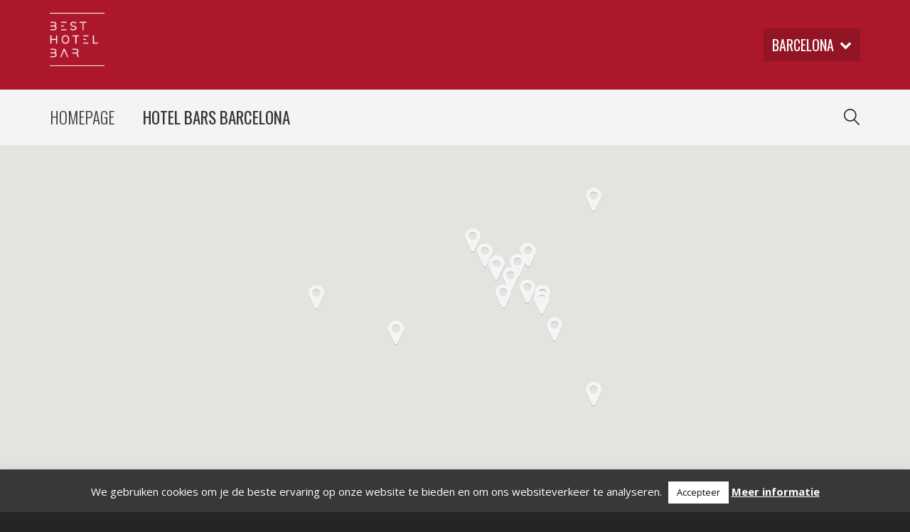

--- FILE ---
content_type: text/html; charset=UTF-8
request_url: https://besthotelbar.com/barcelona/bars/?view=list
body_size: 11701
content:
<!doctype html>
<html>
	<head>
	  	<meta charset="utf-8">
	  	<meta name="viewport" content="width=device-width, initial-scale=1, maximum-scale=1, user-scalable=no">
			
		<title>Hotel Bars Barcelona - Best Hotel Bar</title>
		
		<link rel="stylesheet" href="//maxcdn.bootstrapcdn.com/font-awesome/4.3.0/css/font-awesome.min.css">
		<link type="text/css" rel="stylesheet" href="https://besthotelbar.com/wp-content/themes/besthotelbar/assets/css/bootstrap.min.css"/>
		<link rel="stylesheet" href="https://besthotelbar.com/wp-content/themes/besthotelbar/style.css?v=070119"/>
		<link rel="pingback" href="https://besthotelbar.com/xmlrpc.php" />
		
		<script type='text/javascript' src='https://maps.googleapis.com/maps/api/js?key=AIzaSyCOIHnmqkF9GF-cOR96tMjjx1ChNbP3ciE&v=3.exp&#038;ver=4.3'></script>
		<script type="text/javascript" src="https://besthotelbar.com/wp-content/themes/besthotelbar/assets/js/infobox.js"></script>
		
				<meta name='robots' content='max-image-preview:large' />

<!-- This site is optimized with the Yoast SEO plugin v12.8.1 - https://yoast.com/wordpress/plugins/seo/ -->
<meta name="description" content="Discover Barcelona&#039;s top hotel bars with expert reviews, insider tips. Find you spot for cocktais and luxury experiences."/>
<meta name="robots" content="max-snippet:-1, max-image-preview:large, max-video-preview:-1"/>
<link rel="canonical" href="https://besthotelbar.com/barcelona/bars/" />
<meta property="og:locale" content="en_GB" />
<meta property="og:type" content="article" />
<meta property="og:title" content="Hotel Bars Barcelona - Best Hotel Bar" />
<meta property="og:description" content="Discover Barcelona&#039;s top hotel bars with expert reviews, insider tips. Find you spot for cocktais and luxury experiences." />
<meta property="og:url" content="https://besthotelbar.com/barcelona/bars/" />
<meta property="og:site_name" content="Best Hotel Bar" />
<meta name="twitter:card" content="summary" />
<meta name="twitter:description" content="Discover Barcelona&#039;s top hotel bars with expert reviews, insider tips. Find you spot for cocktais and luxury experiences." />
<meta name="twitter:title" content="Hotel Bars Barcelona - Best Hotel Bar" />
<script type='application/ld+json' class='yoast-schema-graph yoast-schema-graph--main'>{"@context":"https://schema.org","@graph":[{"@type":"WebSite","@id":"https://besthotelbar.com/#website","url":"https://besthotelbar.com/","name":"Best Hotel Bar","description":"World&#039;s Best Hotel Bars","potentialAction":{"@type":"SearchAction","target":"https://besthotelbar.com/?s={search_term_string}","query-input":"required name=search_term_string"}},{"@type":"WebPage","@id":"https://besthotelbar.com/barcelona/bars/#webpage","url":"https://besthotelbar.com/barcelona/bars/","inLanguage":"en-GB","name":"Hotel Bars Barcelona - Best Hotel Bar","isPartOf":{"@id":"https://besthotelbar.com/#website"},"datePublished":"2016-02-03T08:28:51+00:00","dateModified":"2024-09-05T13:52:31+00:00","description":"Discover Barcelona's top hotel bars with expert reviews, insider tips. Find you spot for cocktais and luxury experiences."}]}</script>
<!-- / Yoast SEO plugin. -->

<link rel='dns-prefetch' href='//s.w.org' />
		<!-- This site uses the Google Analytics by MonsterInsights plugin v8.27.0 - Using Analytics tracking - https://www.monsterinsights.com/ -->
		<!-- Note: MonsterInsights is not currently configured on this site. The site owner needs to authenticate with Google Analytics in the MonsterInsights settings panel. -->
					<!-- No tracking code set -->
				<!-- / Google Analytics by MonsterInsights -->
		<script type="text/javascript">
window._wpemojiSettings = {"baseUrl":"https:\/\/s.w.org\/images\/core\/emoji\/14.0.0\/72x72\/","ext":".png","svgUrl":"https:\/\/s.w.org\/images\/core\/emoji\/14.0.0\/svg\/","svgExt":".svg","source":{"concatemoji":"https:\/\/besthotelbar.com\/wp-includes\/js\/wp-emoji-release.min.js?ver=6.0.11"}};
/*! This file is auto-generated */
!function(e,a,t){var n,r,o,i=a.createElement("canvas"),p=i.getContext&&i.getContext("2d");function s(e,t){var a=String.fromCharCode,e=(p.clearRect(0,0,i.width,i.height),p.fillText(a.apply(this,e),0,0),i.toDataURL());return p.clearRect(0,0,i.width,i.height),p.fillText(a.apply(this,t),0,0),e===i.toDataURL()}function c(e){var t=a.createElement("script");t.src=e,t.defer=t.type="text/javascript",a.getElementsByTagName("head")[0].appendChild(t)}for(o=Array("flag","emoji"),t.supports={everything:!0,everythingExceptFlag:!0},r=0;r<o.length;r++)t.supports[o[r]]=function(e){if(!p||!p.fillText)return!1;switch(p.textBaseline="top",p.font="600 32px Arial",e){case"flag":return s([127987,65039,8205,9895,65039],[127987,65039,8203,9895,65039])?!1:!s([55356,56826,55356,56819],[55356,56826,8203,55356,56819])&&!s([55356,57332,56128,56423,56128,56418,56128,56421,56128,56430,56128,56423,56128,56447],[55356,57332,8203,56128,56423,8203,56128,56418,8203,56128,56421,8203,56128,56430,8203,56128,56423,8203,56128,56447]);case"emoji":return!s([129777,127995,8205,129778,127999],[129777,127995,8203,129778,127999])}return!1}(o[r]),t.supports.everything=t.supports.everything&&t.supports[o[r]],"flag"!==o[r]&&(t.supports.everythingExceptFlag=t.supports.everythingExceptFlag&&t.supports[o[r]]);t.supports.everythingExceptFlag=t.supports.everythingExceptFlag&&!t.supports.flag,t.DOMReady=!1,t.readyCallback=function(){t.DOMReady=!0},t.supports.everything||(n=function(){t.readyCallback()},a.addEventListener?(a.addEventListener("DOMContentLoaded",n,!1),e.addEventListener("load",n,!1)):(e.attachEvent("onload",n),a.attachEvent("onreadystatechange",function(){"complete"===a.readyState&&t.readyCallback()})),(e=t.source||{}).concatemoji?c(e.concatemoji):e.wpemoji&&e.twemoji&&(c(e.twemoji),c(e.wpemoji)))}(window,document,window._wpemojiSettings);
</script>
<style type="text/css">
img.wp-smiley,
img.emoji {
	display: inline !important;
	border: none !important;
	box-shadow: none !important;
	height: 1em !important;
	width: 1em !important;
	margin: 0 0.07em !important;
	vertical-align: -0.1em !important;
	background: none !important;
	padding: 0 !important;
}
</style>
	<link rel='stylesheet' id='wp-block-library-css'  href='https://besthotelbar.com/wp-includes/css/dist/block-library/style.min.css?ver=6.0.11' type='text/css' media='all' />
<style id='global-styles-inline-css' type='text/css'>
body{--wp--preset--color--black: #000000;--wp--preset--color--cyan-bluish-gray: #abb8c3;--wp--preset--color--white: #ffffff;--wp--preset--color--pale-pink: #f78da7;--wp--preset--color--vivid-red: #cf2e2e;--wp--preset--color--luminous-vivid-orange: #ff6900;--wp--preset--color--luminous-vivid-amber: #fcb900;--wp--preset--color--light-green-cyan: #7bdcb5;--wp--preset--color--vivid-green-cyan: #00d084;--wp--preset--color--pale-cyan-blue: #8ed1fc;--wp--preset--color--vivid-cyan-blue: #0693e3;--wp--preset--color--vivid-purple: #9b51e0;--wp--preset--gradient--vivid-cyan-blue-to-vivid-purple: linear-gradient(135deg,rgba(6,147,227,1) 0%,rgb(155,81,224) 100%);--wp--preset--gradient--light-green-cyan-to-vivid-green-cyan: linear-gradient(135deg,rgb(122,220,180) 0%,rgb(0,208,130) 100%);--wp--preset--gradient--luminous-vivid-amber-to-luminous-vivid-orange: linear-gradient(135deg,rgba(252,185,0,1) 0%,rgba(255,105,0,1) 100%);--wp--preset--gradient--luminous-vivid-orange-to-vivid-red: linear-gradient(135deg,rgba(255,105,0,1) 0%,rgb(207,46,46) 100%);--wp--preset--gradient--very-light-gray-to-cyan-bluish-gray: linear-gradient(135deg,rgb(238,238,238) 0%,rgb(169,184,195) 100%);--wp--preset--gradient--cool-to-warm-spectrum: linear-gradient(135deg,rgb(74,234,220) 0%,rgb(151,120,209) 20%,rgb(207,42,186) 40%,rgb(238,44,130) 60%,rgb(251,105,98) 80%,rgb(254,248,76) 100%);--wp--preset--gradient--blush-light-purple: linear-gradient(135deg,rgb(255,206,236) 0%,rgb(152,150,240) 100%);--wp--preset--gradient--blush-bordeaux: linear-gradient(135deg,rgb(254,205,165) 0%,rgb(254,45,45) 50%,rgb(107,0,62) 100%);--wp--preset--gradient--luminous-dusk: linear-gradient(135deg,rgb(255,203,112) 0%,rgb(199,81,192) 50%,rgb(65,88,208) 100%);--wp--preset--gradient--pale-ocean: linear-gradient(135deg,rgb(255,245,203) 0%,rgb(182,227,212) 50%,rgb(51,167,181) 100%);--wp--preset--gradient--electric-grass: linear-gradient(135deg,rgb(202,248,128) 0%,rgb(113,206,126) 100%);--wp--preset--gradient--midnight: linear-gradient(135deg,rgb(2,3,129) 0%,rgb(40,116,252) 100%);--wp--preset--duotone--dark-grayscale: url('#wp-duotone-dark-grayscale');--wp--preset--duotone--grayscale: url('#wp-duotone-grayscale');--wp--preset--duotone--purple-yellow: url('#wp-duotone-purple-yellow');--wp--preset--duotone--blue-red: url('#wp-duotone-blue-red');--wp--preset--duotone--midnight: url('#wp-duotone-midnight');--wp--preset--duotone--magenta-yellow: url('#wp-duotone-magenta-yellow');--wp--preset--duotone--purple-green: url('#wp-duotone-purple-green');--wp--preset--duotone--blue-orange: url('#wp-duotone-blue-orange');--wp--preset--font-size--small: 13px;--wp--preset--font-size--medium: 20px;--wp--preset--font-size--large: 36px;--wp--preset--font-size--x-large: 42px;}.has-black-color{color: var(--wp--preset--color--black) !important;}.has-cyan-bluish-gray-color{color: var(--wp--preset--color--cyan-bluish-gray) !important;}.has-white-color{color: var(--wp--preset--color--white) !important;}.has-pale-pink-color{color: var(--wp--preset--color--pale-pink) !important;}.has-vivid-red-color{color: var(--wp--preset--color--vivid-red) !important;}.has-luminous-vivid-orange-color{color: var(--wp--preset--color--luminous-vivid-orange) !important;}.has-luminous-vivid-amber-color{color: var(--wp--preset--color--luminous-vivid-amber) !important;}.has-light-green-cyan-color{color: var(--wp--preset--color--light-green-cyan) !important;}.has-vivid-green-cyan-color{color: var(--wp--preset--color--vivid-green-cyan) !important;}.has-pale-cyan-blue-color{color: var(--wp--preset--color--pale-cyan-blue) !important;}.has-vivid-cyan-blue-color{color: var(--wp--preset--color--vivid-cyan-blue) !important;}.has-vivid-purple-color{color: var(--wp--preset--color--vivid-purple) !important;}.has-black-background-color{background-color: var(--wp--preset--color--black) !important;}.has-cyan-bluish-gray-background-color{background-color: var(--wp--preset--color--cyan-bluish-gray) !important;}.has-white-background-color{background-color: var(--wp--preset--color--white) !important;}.has-pale-pink-background-color{background-color: var(--wp--preset--color--pale-pink) !important;}.has-vivid-red-background-color{background-color: var(--wp--preset--color--vivid-red) !important;}.has-luminous-vivid-orange-background-color{background-color: var(--wp--preset--color--luminous-vivid-orange) !important;}.has-luminous-vivid-amber-background-color{background-color: var(--wp--preset--color--luminous-vivid-amber) !important;}.has-light-green-cyan-background-color{background-color: var(--wp--preset--color--light-green-cyan) !important;}.has-vivid-green-cyan-background-color{background-color: var(--wp--preset--color--vivid-green-cyan) !important;}.has-pale-cyan-blue-background-color{background-color: var(--wp--preset--color--pale-cyan-blue) !important;}.has-vivid-cyan-blue-background-color{background-color: var(--wp--preset--color--vivid-cyan-blue) !important;}.has-vivid-purple-background-color{background-color: var(--wp--preset--color--vivid-purple) !important;}.has-black-border-color{border-color: var(--wp--preset--color--black) !important;}.has-cyan-bluish-gray-border-color{border-color: var(--wp--preset--color--cyan-bluish-gray) !important;}.has-white-border-color{border-color: var(--wp--preset--color--white) !important;}.has-pale-pink-border-color{border-color: var(--wp--preset--color--pale-pink) !important;}.has-vivid-red-border-color{border-color: var(--wp--preset--color--vivid-red) !important;}.has-luminous-vivid-orange-border-color{border-color: var(--wp--preset--color--luminous-vivid-orange) !important;}.has-luminous-vivid-amber-border-color{border-color: var(--wp--preset--color--luminous-vivid-amber) !important;}.has-light-green-cyan-border-color{border-color: var(--wp--preset--color--light-green-cyan) !important;}.has-vivid-green-cyan-border-color{border-color: var(--wp--preset--color--vivid-green-cyan) !important;}.has-pale-cyan-blue-border-color{border-color: var(--wp--preset--color--pale-cyan-blue) !important;}.has-vivid-cyan-blue-border-color{border-color: var(--wp--preset--color--vivid-cyan-blue) !important;}.has-vivid-purple-border-color{border-color: var(--wp--preset--color--vivid-purple) !important;}.has-vivid-cyan-blue-to-vivid-purple-gradient-background{background: var(--wp--preset--gradient--vivid-cyan-blue-to-vivid-purple) !important;}.has-light-green-cyan-to-vivid-green-cyan-gradient-background{background: var(--wp--preset--gradient--light-green-cyan-to-vivid-green-cyan) !important;}.has-luminous-vivid-amber-to-luminous-vivid-orange-gradient-background{background: var(--wp--preset--gradient--luminous-vivid-amber-to-luminous-vivid-orange) !important;}.has-luminous-vivid-orange-to-vivid-red-gradient-background{background: var(--wp--preset--gradient--luminous-vivid-orange-to-vivid-red) !important;}.has-very-light-gray-to-cyan-bluish-gray-gradient-background{background: var(--wp--preset--gradient--very-light-gray-to-cyan-bluish-gray) !important;}.has-cool-to-warm-spectrum-gradient-background{background: var(--wp--preset--gradient--cool-to-warm-spectrum) !important;}.has-blush-light-purple-gradient-background{background: var(--wp--preset--gradient--blush-light-purple) !important;}.has-blush-bordeaux-gradient-background{background: var(--wp--preset--gradient--blush-bordeaux) !important;}.has-luminous-dusk-gradient-background{background: var(--wp--preset--gradient--luminous-dusk) !important;}.has-pale-ocean-gradient-background{background: var(--wp--preset--gradient--pale-ocean) !important;}.has-electric-grass-gradient-background{background: var(--wp--preset--gradient--electric-grass) !important;}.has-midnight-gradient-background{background: var(--wp--preset--gradient--midnight) !important;}.has-small-font-size{font-size: var(--wp--preset--font-size--small) !important;}.has-medium-font-size{font-size: var(--wp--preset--font-size--medium) !important;}.has-large-font-size{font-size: var(--wp--preset--font-size--large) !important;}.has-x-large-font-size{font-size: var(--wp--preset--font-size--x-large) !important;}
</style>
<link rel='stylesheet' id='contact-form-7-css'  href='https://besthotelbar.com/wp-content/plugins/contact-form-7/includes/css/styles.css?ver=5.1.6' type='text/css' media='all' />
<link rel='stylesheet' id='cookie-law-info-css'  href='https://besthotelbar.com/wp-content/plugins/cookie-law-info/legacy/public/css/cookie-law-info-public.css?ver=3.2.4' type='text/css' media='all' />
<link rel='stylesheet' id='cookie-law-info-gdpr-css'  href='https://besthotelbar.com/wp-content/plugins/cookie-law-info/legacy/public/css/cookie-law-info-gdpr.css?ver=3.2.4' type='text/css' media='all' />
<script type='text/javascript' src='https://besthotelbar.com/wp-includes/js/jquery/jquery.min.js?ver=3.6.0' id='jquery-core-js'></script>
<script type='text/javascript' src='https://besthotelbar.com/wp-includes/js/jquery/jquery-migrate.min.js?ver=3.3.2' id='jquery-migrate-js'></script>
<script type='text/javascript' id='cookie-law-info-js-extra'>
/* <![CDATA[ */
var Cli_Data = {"nn_cookie_ids":[],"cookielist":[],"non_necessary_cookies":[],"ccpaEnabled":"","ccpaRegionBased":"","ccpaBarEnabled":"","strictlyEnabled":["necessary","obligatoire"],"ccpaType":"gdpr","js_blocking":"","custom_integration":"","triggerDomRefresh":"","secure_cookies":""};
var cli_cookiebar_settings = {"animate_speed_hide":"500","animate_speed_show":"500","background":"#383838","border":"#444","border_on":"","button_1_button_colour":"#ffffff","button_1_button_hover":"#cccccc","button_1_link_colour":"#0a0a0a","button_1_as_button":"1","button_1_new_win":"","button_2_button_colour":"#333","button_2_button_hover":"#292929","button_2_link_colour":"#ffffff","button_2_as_button":"","button_2_hidebar":"","button_3_button_colour":"#000","button_3_button_hover":"#000000","button_3_link_colour":"#fff","button_3_as_button":"1","button_3_new_win":"","button_4_button_colour":"#000","button_4_button_hover":"#000000","button_4_link_colour":"#62a329","button_4_as_button":"","button_7_button_colour":"#61a229","button_7_button_hover":"#4e8221","button_7_link_colour":"#fff","button_7_as_button":"1","button_7_new_win":"","font_family":"inherit","header_fix":"","notify_animate_hide":"1","notify_animate_show":"","notify_div_id":"#cookie-law-info-bar","notify_position_horizontal":"right","notify_position_vertical":"bottom","scroll_close":"","scroll_close_reload":"","accept_close_reload":"","reject_close_reload":"","showagain_tab":"","showagain_background":"#fff","showagain_border":"#000","showagain_div_id":"#cookie-law-info-again","showagain_x_position":"100px","text":"#ffffff","show_once_yn":"","show_once":"10000","logging_on":"","as_popup":"","popup_overlay":"1","bar_heading_text":"","cookie_bar_as":"banner","popup_showagain_position":"bottom-right","widget_position":"left"};
var log_object = {"ajax_url":"https:\/\/besthotelbar.com\/wp-admin\/admin-ajax.php"};
/* ]]> */
</script>
<script type='text/javascript' src='https://besthotelbar.com/wp-content/plugins/cookie-law-info/legacy/public/js/cookie-law-info-public.js?ver=3.2.4' id='cookie-law-info-js'></script>
<script type='text/javascript' src='//besthotelbar.com/wp-content/plugins/revslider/sr6/assets/js/rbtools.min.js?ver=6.7.13' async id='tp-tools-js'></script>
<script type='text/javascript' src='//besthotelbar.com/wp-content/plugins/revslider/sr6/assets/js/rs6.min.js?ver=6.7.13' async id='revmin-js'></script>
<link rel="https://api.w.org/" href="https://besthotelbar.com/wp-json/" /><link rel="alternate" type="application/json" href="https://besthotelbar.com/wp-json/wp/v2/pages/515" /><link rel="EditURI" type="application/rsd+xml" title="RSD" href="https://besthotelbar.com/xmlrpc.php?rsd" />
<link rel="wlwmanifest" type="application/wlwmanifest+xml" href="https://besthotelbar.com/wp-includes/wlwmanifest.xml" /> 
<meta name="generator" content="WordPress 6.0.11" />
<link rel='shortlink' href='https://besthotelbar.com/?p=515' />
<link rel="alternate" type="application/json+oembed" href="https://besthotelbar.com/wp-json/oembed/1.0/embed?url=https%3A%2F%2Fbesthotelbar.com%2Fbarcelona%2Fbars%2F" />
<link rel="alternate" type="text/xml+oembed" href="https://besthotelbar.com/wp-json/oembed/1.0/embed?url=https%3A%2F%2Fbesthotelbar.com%2Fbarcelona%2Fbars%2F&#038;format=xml" />
<style type="text/css">.broken_link, a.broken_link {
	text-decoration: line-through;
}</style><meta name="generator" content="Powered by Slider Revolution 6.7.13 - responsive, Mobile-Friendly Slider Plugin for WordPress with comfortable drag and drop interface." />
<link rel="icon" href="https://besthotelbar.com/wp-content/uploads/2018/08/cropped-Favicon-BHB-32x32.jpg" sizes="32x32" />
<link rel="icon" href="https://besthotelbar.com/wp-content/uploads/2018/08/cropped-Favicon-BHB-192x192.jpg" sizes="192x192" />
<link rel="apple-touch-icon" href="https://besthotelbar.com/wp-content/uploads/2018/08/cropped-Favicon-BHB-180x180.jpg" />
<meta name="msapplication-TileImage" content="https://besthotelbar.com/wp-content/uploads/2018/08/cropped-Favicon-BHB-270x270.jpg" />
<script>function setREVStartSize(e){
			//window.requestAnimationFrame(function() {
				window.RSIW = window.RSIW===undefined ? window.innerWidth : window.RSIW;
				window.RSIH = window.RSIH===undefined ? window.innerHeight : window.RSIH;
				try {
					var pw = document.getElementById(e.c).parentNode.offsetWidth,
						newh;
					pw = pw===0 || isNaN(pw) || (e.l=="fullwidth" || e.layout=="fullwidth") ? window.RSIW : pw;
					e.tabw = e.tabw===undefined ? 0 : parseInt(e.tabw);
					e.thumbw = e.thumbw===undefined ? 0 : parseInt(e.thumbw);
					e.tabh = e.tabh===undefined ? 0 : parseInt(e.tabh);
					e.thumbh = e.thumbh===undefined ? 0 : parseInt(e.thumbh);
					e.tabhide = e.tabhide===undefined ? 0 : parseInt(e.tabhide);
					e.thumbhide = e.thumbhide===undefined ? 0 : parseInt(e.thumbhide);
					e.mh = e.mh===undefined || e.mh=="" || e.mh==="auto" ? 0 : parseInt(e.mh,0);
					if(e.layout==="fullscreen" || e.l==="fullscreen")
						newh = Math.max(e.mh,window.RSIH);
					else{
						e.gw = Array.isArray(e.gw) ? e.gw : [e.gw];
						for (var i in e.rl) if (e.gw[i]===undefined || e.gw[i]===0) e.gw[i] = e.gw[i-1];
						e.gh = e.el===undefined || e.el==="" || (Array.isArray(e.el) && e.el.length==0)? e.gh : e.el;
						e.gh = Array.isArray(e.gh) ? e.gh : [e.gh];
						for (var i in e.rl) if (e.gh[i]===undefined || e.gh[i]===0) e.gh[i] = e.gh[i-1];
											
						var nl = new Array(e.rl.length),
							ix = 0,
							sl;
						e.tabw = e.tabhide>=pw ? 0 : e.tabw;
						e.thumbw = e.thumbhide>=pw ? 0 : e.thumbw;
						e.tabh = e.tabhide>=pw ? 0 : e.tabh;
						e.thumbh = e.thumbhide>=pw ? 0 : e.thumbh;
						for (var i in e.rl) nl[i] = e.rl[i]<window.RSIW ? 0 : e.rl[i];
						sl = nl[0];
						for (var i in nl) if (sl>nl[i] && nl[i]>0) { sl = nl[i]; ix=i;}
						var m = pw>(e.gw[ix]+e.tabw+e.thumbw) ? 1 : (pw-(e.tabw+e.thumbw)) / (e.gw[ix]);
						newh =  (e.gh[ix] * m) + (e.tabh + e.thumbh);
					}
					var el = document.getElementById(e.c);
					if (el!==null && el) el.style.height = newh+"px";
					el = document.getElementById(e.c+"_wrapper");
					if (el!==null && el) {
						el.style.height = newh+"px";
						el.style.display = "block";
					}
				} catch(e){
					console.log("Failure at Presize of Slider:" + e)
				}
			//});
		  };</script>
		<script type="text/javascript"> var ajaxurl = 'https://besthotelbar.com/wp-admin/admin-ajax.php'; </script>
	</head>
	
	<body class="page-template page-template-template-bars page-template-template-bars-php page page-id-515 page-child parent-pageid-133">
		
		<header>
			<div class="container">
				<div class="row">
					<div class="col-sm-3 col-xs-7">
						<a class="logo" href="https://besthotelbar.com"><img src="https://besthotelbar.com/wp-content/themes/besthotelbar/assets/img/logo_header.png" alt="Best Hotel Bar"/></a>
					</div>
					<div class="col-sm-6 center hidden-sm">
						<!--<a href="/amsterdam/nominees/" class="button">View nominees</a>-->
					</div>
					<div class="col-sm-3 col-xs-5 right">
						<a href="https://besthotelbar.com/" class="region">
							barcelona							<i class="fa fa-chevron-down"></i>
						</a>
						<div class="filter-region">
							<ul>
								<li><a href="https://besthotelbar.com/amsterdam/" class="filter-term">Amsterdam</a></li><li><a href="https://besthotelbar.com/barcelona/" class="filter-term">Barcelona</a></li><li><a href="https://besthotelbar.com/berlin/" class="filter-term">Berlin</a></li><li><a href="https://besthotelbar.com/brussels/" class="filter-term">Brussels</a></li><li><a href="https://besthotelbar.com/london/" class="filter-term">London</a></li><li><a href="https://besthotelbar.com/madrid/" class="filter-term">Madrid</a></li><li><a href="https://besthotelbar.com/miami/" class="filter-term">Miami</a></li><li><a href="https://besthotelbar.com/munich/" class="filter-term">Munich</a></li><li><a href="https://besthotelbar.com/new-york/" class="filter-term">New York</a></li><li><a href="https://besthotelbar.com/paris/" class="filter-term">Paris</a></li>							</ul>
						</div>
					</div>
				</div>
			</div>
		</header>
		
		<nav>
			<div class="container">
				<ul id="menu">
					<li id="menu-item-2505" class="menu-item menu-item-type-post_type menu-item-object-page menu-item-home menu-item-2505"><a href="https://besthotelbar.com/">Homepage</a></li>
<li id="menu-item-531" class="menu-item menu-item-type-post_type menu-item-object-page current-menu-item page_item page-item-515 current_page_item menu-item-531"><a href="https://besthotelbar.com/barcelona/bars/" aria-current="page">Hotel Bars Barcelona</a></li>
				</ul>
				<form role="search" method="get" class="search-form" action="https://besthotelbar.com/">
					<input type="search" class="search-field" placeholder="Search hotel bar" value="" name="s" title="Search hotel bar" />
				</form>
			</div>
		</nav>

		
	<section id="content" style="padding-top: 0;">
		<div id="full-map"></div>
		<input type="hidden" name="posttype" value="bar" />
		<input type="hidden" name="regio" value="Barcelona" />
		<div class="container">
			<div class="row filter-row">
				<div class="col-md-5 col-xs-8">
					<div class="filter-trigger button">Bar types&nbsp;&nbsp;<i class="fa fa-chevron-down"></i></div>
					<div class="filter-terms">
						<ul>
													<li><a href="https://besthotelbar.com/barcelona/bars/?view=list&filter=all-hotel-bars" class="filter-term " data-slug="all-hotel-bars">All hotel bars</a></li>
													<li><a href="https://besthotelbar.com/barcelona/bars/?view=list&filter=classic-hotel-bars" class="filter-term " data-slug="classic-hotel-bars">Classic hotel bars</a></li>
													<li><a href="https://besthotelbar.com/barcelona/bars/?view=list&filter=rooftop-bars" class="filter-term " data-slug="rooftop-bars">Rooftop bars</a></li>
												</ul>
					</div>
				</div>
				<div class="col-md-2 col-xs-4" style="text-align: center; font-size: 2em;"><img src="/wp-content/themes/besthotelbar/assets/img/loader.gif" id="loader"></div>
				<div class="col-md-5 right">
					<a class="filter-button view-button " href="https://besthotelbar.com/barcelona/bars/?view=grid" data-view-type="grid"><i class="fa fa-th"></i></a>
					<a class="filter-button view-button current-view" href="https://besthotelbar.com/barcelona/bars/?view=list" data-view-type="list"><i class="fa fa-list"></i></a>
					<a class="filter-button sort-button" href="https://besthotelbar.com/barcelona/bars/?view=list&sort=az" data-current-sort="RAND">A/Z&nbsp;&nbsp;<i class="fa fa-sort"></i></a>
				</div>
			</div>
			<div class="row" id="results">
				
											
													<div class="col-sm-6">
								<a href="https://besthotelbar.com/bar/wet-bar/" title="WET Bar" class="list"><h2><i class="fa fa-map-marker color"></i> WET Bar</h2><p>Plaza de la Rosa dels Vents, 1, 08039 Barcelona</p></a>
							</div>
												
																
													<div class="col-sm-6">
								<a href="https://besthotelbar.com/bar/tope/" title="Tope" class="list"><h2><i class="fa fa-map-marker color"></i> Tope</h2><p>Av. Diagonal, 205, 08018 Barcelona</p></a>
							</div>
												
																
													<div class="col-sm-6">
								<a href="https://besthotelbar.com/bar/the-rooftop-at-sir-victor/" title="The Rooftop at Sir Victor" class="list"><h2><i class="fa fa-map-marker color"></i> The Rooftop at Sir Victor</h2><p>C/ del Rosselló, 265, 08008 Barcelona</p></a>
							</div>
												
																
													<div class="col-sm-6">
								<a href="https://besthotelbar.com/bar/the-roof/" title="The Roof" class="list"><h2><i class="fa fa-map-marker color"></i> The Roof</h2><p>Av. de Francesc Cambó, 14, 08003 Barcelona</p></a>
							</div>
												
																
													<div class="col-sm-6">
								<a href="https://besthotelbar.com/bar/the-punch-room/" title="The Punch Room" class="list"><h2><i class="fa fa-map-marker color"></i> The Punch Room</h2><p>Av. de Francesc Cambó, 14, 08003 Barcelona</p></a>
							</div>
												
																
													<div class="col-sm-6">
								<a href="https://besthotelbar.com/bar/terrat/" title="Terrat" class="list"><h2><i class="fa fa-map-marker color"></i> Terrat</h2><p>Passeig de Gràcia, 38, 08007 Barcelona</p></a>
							</div>
												
																
													<div class="col-sm-6">
								<a href="https://besthotelbar.com/bar/sofia/" title="Sofia" class="list"><h2><i class="fa fa-map-marker color"></i> Sofia</h2><p>Plaça de Pius XII, 4, 08028 Barcelona</p></a>
							</div>
												
																
													<div class="col-sm-6">
								<a href="https://besthotelbar.com/bar/rooftop/" title="Rooftop" class="list"><h2><i class="fa fa-map-marker color"></i> Rooftop</h2><p>Via Laietana, 49, 08003 Barcelona</p></a>
							</div>
												
																
													<div class="col-sm-6">
								<a href="https://besthotelbar.com/bar/nobu-rooftop/" title="NOBU ROOFTOP" class="list"><h2><i class="fa fa-map-marker color"></i> NOBU ROOFTOP</h2><p> Av. de Roma, 2-4, 08014 Barcelona</p></a>
							</div>
												
																
													<div class="col-sm-6">
								<a href="https://besthotelbar.com/bar/libertine/" title="Libertine" class="list"><h2><i class="fa fa-map-marker color"></i> Libertine</h2><p>Gran Via, 700, 08010 Barcelona</p></a>
							</div>
												
																
													<div class="col-sm-6">
								<a href="https://besthotelbar.com/bar/la-terraza-del-central/" title="La Terraza del Central" class="list"><h2><i class="fa fa-map-marker color"></i> La Terraza del Central</h2><p>Via Laietana 30, 08003 Barcelona</p></a>
							</div>
												
																
													<div class="col-sm-6">
								<a href="https://besthotelbar.com/bar/la-terraza/" title="La Terraza" class="list"><h2><i class="fa fa-map-marker color"></i> La Terraza</h2><p>Carrer de Bergara, 8, 08002 Barcelona</p></a>
							</div>
												
																
													<div class="col-sm-6">
								<a href="https://besthotelbar.com/bar/la-dolce-vitae/" title="La Dolce Vitae" class="list"><h2><i class="fa fa-map-marker color"></i> La Dolce Vitae</h2><p>Pg. de Gràcia, 68, 08007 Barcelona</p></a>
							</div>
												
																
													<div class="col-sm-6">
								<a href="https://besthotelbar.com/bar/furtivo/" title="FURTIVO" class="list"><h2><i class="fa fa-map-marker color"></i> FURTIVO</h2><p>Calle Casp, 1-13, 08010 Barcelona</p></a>
							</div>
												
																
													<div class="col-sm-6">
								<a href="https://besthotelbar.com/bar/el-sueno-rooftop/" title="El Sueño" class="list"><h2><i class="fa fa-map-marker color"></i> El Sueño</h2><p>Pg. de Colom, 9, 08002 Barcelona</p></a>
							</div>
												
																
													<div class="col-sm-6">
								<a href="https://besthotelbar.com/bar/chiringuito/" title="Chiringuito" class="list"><h2><i class="fa fa-map-marker color"></i> Chiringuito</h2><p>Gran Via de les Corts Catalanes, 700, 08010 Barcelona</p></a>
							</div>
												
																
													<div class="col-sm-6">
								<a href="https://besthotelbar.com/bar/bar-restaurant-batuar/" title="Bar &#038; Restaurant Batuar" class="list"><h2><i class="fa fa-map-marker color"></i> Bar &#038; Restaurant Batuar</h2><p>Gran Via de les Corts Catalenes, 670, 08010 Barcelona</p></a>
							</div>
												
																
													<div class="col-sm-6">
								<a href="https://besthotelbar.com/bar/bankers-bar/" title="Banker&#8217;s Bar" class="list"><h2><i class="fa fa-map-marker color"></i> Banker&#8217;s Bar</h2><p>Passeig de Gràcia 38, 08007  Barcelona</p></a>
							</div>
												
															
									
							</div>
			
			<div class="row">
				<div class="col-md-12">
					<hr/>
				</div>
				<div class="col-md-4">
					<a href="https://besthotelbar.com/barcelonas-best-rooftop-bars/" title="Best Rooftop Bars" class="preview"><img width="360" height="200" src="https://besthotelbar.com/wp-content/uploads/2016/02/Skybar-360x200.jpg" class="attachment-grid size-grid" alt="" loading="lazy" srcset="https://besthotelbar.com/wp-content/uploads/2016/02/Skybar-360x200.jpg 360w, https://besthotelbar.com/wp-content/uploads/2016/02/Skybar-142x80.jpg 142w" sizes="(max-width: 360px) 100vw, 360px" /><h2>Best Rooftop Bars</h2></a>
				</div>
				<div class="col-md-4">
					<a href="https://besthotelbar.com/best-hotel-bar-awards/" title="Best Hotel Bar Awards" class="preview"><img width="360" height="200" src="https://besthotelbar.com/wp-content/uploads/2020/01/©HOTELNACHT-PREVIEW-20-360x200.jpg" class="attachment-grid size-grid" alt="" loading="lazy" /><h2>Best Hotel Bar Awards</h2></a>
				</div>
				<div class="col-md-4">
					<a href="https://besthotelbar.com/bar/tope/" title="Best view" class="preview"><img width="360" height="200" src="https://besthotelbar.com/wp-content/uploads/2024/06/SirVictor_Rooftop123.24fef285.fill-1560x1035.format-jpeg-360x200.jpg" class="attachment-grid size-grid" alt="" loading="lazy" /><h2>Best view</h2></a>
				</div>
			</div>
		</div>
	</section>
	
	
<script>	
	var markerCount = 0;
	var map;
	
	function initialize() {
	  var mapOptions = {
		scrollwheel: false,
	    navigationControl: false,
	    mapTypeControl: false,
	    scaleControl: false,
	    disableDefaultUI: false,
	    draggable: isTouchDevice(),
	    zoom: 11,
	    styles: [ { "featureType": "all", "elementType": "labels", "stylers": [ { "visibility": "on" } ] }, { "featureType": "all", "elementType": "labels.text.fill", "stylers": [ { "saturation": 36 }, { "color": "#000000" }, { "lightness": 40 } ] }, { "featureType": "all", "elementType": "labels.text.stroke", "stylers": [ { "visibility": "on" }, { "color": "#000000" }, { "lightness": 16 } ] }, { "featureType": "all", "elementType": "labels.icon", "stylers": [ { "visibility": "off" } ] }, { "featureType": "administrative", "elementType": "geometry.fill", "stylers": [ { "color": "#000000" }, { "lightness": 20 } ] }, { "featureType": "administrative", "elementType": "geometry.stroke", "stylers": [ { "color": "#000000" }, { "lightness": 17 }, { "weight": 1.2 } ] }, { "featureType": "administrative.country", "elementType": "labels.text.fill", "stylers": [ { "color": "#AD172B" } ] }, { "featureType": "administrative.locality", "elementType": "labels.text.fill", "stylers": [ { "color": "#c4c4c4" } ] }, { "featureType": "administrative.neighborhood", "elementType": "labels.text.fill", "stylers": [ { "color": "#AD172B" } ] }, { "featureType": "landscape", "elementType": "geometry", "stylers": [ { "color": "#000000" }, { "lightness": 20 } ] }, { "featureType": "poi", "elementType": "geometry", "stylers": [ { "color": "#000000" }, { "lightness": 21 }, { "visibility": "on" } ] }, { "featureType": "poi.business", "elementType": "geometry", "stylers": [ { "visibility": "on" } ] }, { "featureType": "road.highway", "elementType": "geometry.fill", "stylers": [ { "color": "#AD172B" }, { "lightness": "0" } ] }, { "featureType": "road.highway", "elementType": "geometry.stroke", "stylers": [ { "visibility": "off" } ] }, { "featureType": "road.highway", "elementType": "labels.text.fill", "stylers": [ { "color": "#ffffff" } ] }, { "featureType": "road.highway", "elementType": "labels.text.stroke", "stylers": [ { "color": "#AD172B" } ] }, { "featureType": "road.highway.controlled_access", "elementType": "geometry.fill", "stylers": [ { "color": "#AD172B" } ] }, { "featureType": "road.highway.controlled_access", "elementType": "geometry.stroke", "stylers": [ { "color": "#AD172B" } ] }, { "featureType": "road.arterial", "elementType": "geometry", "stylers": [ { "color": "#000000" }, { "lightness": 18 } ] }, { "featureType": "road.arterial", "elementType": "geometry.fill", "stylers": [ { "color": "#AD172B" } ] }, { "featureType": "road.arterial", "elementType": "labels.text.fill", "stylers": [ { "color": "#ffffff" } ] }, { "featureType": "road.arterial", "elementType": "labels.text.stroke", "stylers": [ { "color": "#2c2c2c" } ] }, { "featureType": "road.local", "elementType": "geometry", "stylers": [ { "color": "#000000" }, { "lightness": 16 } ] }, { "featureType": "road.local", "elementType": "labels.text.fill", "stylers": [ { "color": "#999999" } ] }, { "featureType": "transit", "elementType": "geometry", "stylers": [ { "color": "#000000" }, { "lightness": 19 } ] }, { "featureType": "water", "elementType": "geometry", "stylers": [ { "color": "#000000" }, { "lightness": 17 } ] } ]
	  };
	
	var map = new google.maps.Map(document.getElementById('full-map'), mapOptions);
	  
	var markers = [];
	function addMarkerToMap(lat, long, WindowInfo, marker) {
	
	    WindowInfo = '<div id="infobox">' + WindowInfo + '</div>';
	    var infowindow = new google.maps.InfoWindow();
	    var myLatLng = new google.maps.LatLng(lat, long);
	    
		var icon = new google.maps.MarkerImage(marker, null, null, null, new google.maps.Size(22,34));
	    var marker = new google.maps.Marker({
	        position: myLatLng,
	        map: map,
	        icon: icon
	    });
	    markerCount++;
	    infobox = new InfoBox({
	        disableAutoPan: false,
	        maxWidth: 250,
	        pixelOffset: new google.maps.Size(-140, 0),
	        zIndex: null,
	        boxStyle: {
	            background: "url('https://google-maps-utility-library-v3.googlecode.com/svn/trunk/infobox/examples/tipbox.gif') no-repeat",
	        },
	        closeBoxMargin: "12px 4px 2px 2px",
	        closeBoxURL: "https://www.google.com/intl/en_us/mapfiles/close.gif",
	        infoBoxClearance: new google.maps.Size(1, 1)
	    });
	
	    google.maps.event.addListener(marker, 'click', (function (marker, markerCount) {
	        return function () {
	            infobox.setContent(WindowInfo);
	            infobox.open(map, marker);
	        }
	    })(marker, markerCount));
	    map.panTo(myLatLng);
	    
	    markers.push(marker);
	}
	
	  var bounds = new google.maps.LatLngBounds();
					
			addMarkerToMap(41.368467516214594, 2.1901416778564453, '<a href="https://besthotelbar.com/bar/wet-bar/"><img width="360" height="200" src="https://besthotelbar.com/wp-content/uploads/2018/08/wet-bar-4-360x200.jpg" class="attachment-grid size-grid wp-post-image" alt="" srcset="https://besthotelbar.com/wp-content/uploads/2018/08/wet-bar-4-360x200.jpg 360w, https://besthotelbar.com/wp-content/uploads/2018/08/wet-bar-4-142x80.jpg 142w" sizes="(max-width: 360px) 100vw, 360px" /><div class="title"><strong>WET Bar</strong><br/>Plaza de la Rosa dels Vents, 1, Barcelona</a></div>', 'https://besthotelbar.com/wp-content/themes/besthotelbar/assets/img/marker.png');

			bounds.extend(new google.maps.LatLng(41.368467516214594, '2.1901416778564453'));	
				
					
			addMarkerToMap(41.4036219, 2.1902808, '<a href="https://besthotelbar.com/bar/tope/"><img width="360" height="200" src="https://besthotelbar.com/wp-content/uploads/2024/06/pob-pool-carousel-360x200.jpg" class="attachment-grid size-grid wp-post-image" alt="" loading="lazy" /><div class="title"><strong>Tope</strong><br/>Av. Diagonal, 205, Barcelona</a></div>', 'https://besthotelbar.com/wp-content/themes/besthotelbar/assets/img/marker.png');

			bounds.extend(new google.maps.LatLng(41.4036219, '2.1902808'));	
				
					
			addMarkerToMap(41.396232, 2.1609626, '<a href="https://besthotelbar.com/bar/the-rooftop-at-sir-victor/"><img width="360" height="200" src="https://besthotelbar.com/wp-content/uploads/2024/06/SirVictor_Rooftop043.2e16d0ba.fill-2040x1005.format-jpeg-360x200.jpg" class="attachment-grid size-grid wp-post-image" alt="" loading="lazy" /><div class="title"><strong>The Rooftop at Sir Victor</strong><br/>C/ del Rosselló, 265, Barcelona</a></div>', 'https://besthotelbar.com/wp-content/themes/besthotelbar/assets/img/marker.png');

			bounds.extend(new google.maps.LatLng(41.396232, '2.1609626'));	
				
					
			addMarkerToMap(41.385944, 2.1778103, '<a href="https://besthotelbar.com/bar/the-roof/"><img width="360" height="200" src="https://besthotelbar.com/wp-content/uploads/2022/06/The-Roof-Lounge-The-Barcelona-EDITION-360x200.jpg" class="attachment-grid size-grid wp-post-image" alt="" loading="lazy" /><div class="title"><strong>The Roof</strong><br/>Av. de Francesc Cambó, 14, Barcelona</a></div>', 'https://besthotelbar.com/wp-content/themes/besthotelbar/assets/img/marker.png');

			bounds.extend(new google.maps.LatLng(41.385944, '2.1778103'));	
				
					
			addMarkerToMap(41.385944, 2.1778103, '<a href="https://besthotelbar.com/bar/the-punch-room/"><img width="360" height="200" src="https://besthotelbar.com/wp-content/uploads/2024/10/EDT_BCN2_12_RGB_V3-e1538171253386-360x200.jpg" class="attachment-grid size-grid wp-post-image" alt="" loading="lazy" /><div class="title"><strong>The Punch Room</strong><br/>Av. de Francesc Cambó, 14, Barcelona</a></div>', 'https://besthotelbar.com/wp-content/themes/besthotelbar/assets/img/marker.png');

			bounds.extend(new google.maps.LatLng(41.385944, '2.1778103'));	
				
					
			addMarkerToMap(41.391393, 2.166846699999951, '<a href="https://besthotelbar.com/bar/terrat/"><img width="360" height="200" src="https://besthotelbar.com/wp-content/uploads/2018/08/Terrat-2-360x200.jpg" class="attachment-grid size-grid wp-post-image" alt="" loading="lazy" /><div class="title"><strong>Terrat</strong><br/>Passeig de Gràcia, 38, Barcelona</a></div>', 'https://besthotelbar.com/wp-content/themes/besthotelbar/assets/img/marker.png');

			bounds.extend(new google.maps.LatLng(41.391393, '2.166846699999951'));	
				
					
			addMarkerToMap(41.385979, 2.1233129, '<a href="https://besthotelbar.com/bar/sofia/"><img width="360" height="200" src="https://besthotelbar.com/wp-content/uploads/2024/09/SOFIA-BAR-TAPAS-4-360x200.jpg" class="attachment-grid size-grid wp-post-image" alt="" loading="lazy" /><div class="title"><strong>Sofia</strong><br/>Plaça de Pius XII, 4, Barcelona</a></div>', 'https://besthotelbar.com/wp-content/themes/besthotelbar/assets/img/marker.png');

			bounds.extend(new google.maps.LatLng(41.385979, '2.1233129'));	
				
					
			addMarkerToMap(41.3870228, 2.1742885, '<a href="https://besthotelbar.com/bar/rooftop/"><img width="360" height="200" src="https://besthotelbar.com/wp-content/uploads/2024/10/BAR_terraza-2-360x200.jpg" class="attachment-grid size-grid wp-post-image" alt="" loading="lazy" /><div class="title"><strong>Rooftop</strong><br/>Via Laietana, 49, Barcelona</a></div>', 'https://besthotelbar.com/wp-content/themes/besthotelbar/assets/img/marker.png');

			bounds.extend(new google.maps.LatLng(41.3870228, '2.1742885'));	
				
					
			addMarkerToMap(41.3795617, 2.1425512, '<a href="https://besthotelbar.com/bar/nobu-rooftop/"><img width="360" height="200" src="https://besthotelbar.com/wp-content/uploads/2024/07/Cabanas-from-inside-360x200.jpg" class="attachment-grid size-grid wp-post-image" alt="" loading="lazy" /><div class="title"><strong>NOBU ROOFTOP</strong><br/> Av. de Roma, 2-4, Barcelona</a></div>', 'https://besthotelbar.com/wp-content/themes/besthotelbar/assets/img/marker.png');

			bounds.extend(new google.maps.LatLng(41.3795617, '2.1425512'));	
				
					
			addMarkerToMap(41.3935226, 2.1743948, '<a href="https://besthotelbar.com/bar/libertine/"><img width="360" height="200" src="https://besthotelbar.com/wp-content/uploads/2024/07/Ic¡ar-J.-Carrasco-MANGO-Casa-Bonay-7-360x200.jpg" class="attachment-grid size-grid wp-post-image" alt="" loading="lazy" /><div class="title"><strong>Libertine</strong><br/>Gran Via, 700, Barcelona</a></div>', 'https://besthotelbar.com/wp-content/themes/besthotelbar/assets/img/marker.png');

			bounds.extend(new google.maps.LatLng(41.3935226, '2.1743948'));	
				
					
			addMarkerToMap(41.3849695, 2.177663100000018, '<a href="https://besthotelbar.com/bar/la-terraza-del-central/"><img width="360" height="200" src="https://besthotelbar.com/wp-content/uploads/2024/08/Rooftop-Pool-360x200.jpg" class="attachment-grid size-grid wp-post-image" alt="" loading="lazy" /><div class="title"><strong>La Terraza del Central</strong><br/>Via Laietana 30, Barcelona</a></div>', 'https://besthotelbar.com/wp-content/themes/besthotelbar/assets/img/marker.png');

			bounds.extend(new google.maps.LatLng(41.3849695, '2.177663100000018'));	
				
					
			addMarkerToMap(41.38608159999999, 2.168342800000005, '<a href="https://besthotelbar.com/bar/la-terraza/"><img width="360" height="200" src="https://besthotelbar.com/wp-content/uploads/2018/08/La-terraza-Hotel-Pulitzer-09_foto-Alba-Giné--360x200.jpg" class="attachment-grid size-grid wp-post-image" alt="" loading="lazy" /><div class="title"><strong>La Terraza</strong><br/>Carrer de Bergara, 8, Barcelona</a></div>', 'https://besthotelbar.com/wp-content/themes/besthotelbar/assets/img/marker.png');

			bounds.extend(new google.maps.LatLng(41.38608159999999, '2.168342800000005'));	
				
					
			addMarkerToMap(41.3935221, 2.163977, '<a href="https://besthotelbar.com/bar/la-dolce-vitae/"><img width="360" height="200" src="https://besthotelbar.com/wp-content/uploads/2024/09/La-Dolce-Vitae-rooftop-terrace-44-360x200.jpg" class="attachment-grid size-grid wp-post-image" alt="" loading="lazy" srcset="https://besthotelbar.com/wp-content/uploads/2024/09/La-Dolce-Vitae-rooftop-terrace-44-360x200.jpg 360w, https://besthotelbar.com/wp-content/uploads/2024/09/La-Dolce-Vitae-rooftop-terrace-44-142x80.jpg 142w" sizes="(max-width: 360px) 100vw, 360px" /><div class="title"><strong>La Dolce Vitae</strong><br/>Pg. de Gràcia, 68, Barcelona</a></div>', 'https://besthotelbar.com/wp-content/themes/besthotelbar/assets/img/marker.png');

			bounds.extend(new google.maps.LatLng(41.3935221, '2.163977'));	
				
					
			addMarkerToMap(41.389132, 2.170098, '<a href="https://besthotelbar.com/bar/furtivo/"><img width="360" height="200" src="https://besthotelbar.com/wp-content/uploads/2025/06/ME_Opening_DSCF9020_MarcMedina-360x200.jpg" class="attachment-grid size-grid wp-post-image" alt="" loading="lazy" /><div class="title"><strong>FURTIVO</strong><br/>Calle Casp, 1-13, Barcelona</a></div>', 'https://besthotelbar.com/wp-content/themes/besthotelbar/assets/img/marker.png');

			bounds.extend(new google.maps.LatLng(41.389132, '2.170098'));	
				
					
			addMarkerToMap(41.3801834, 2.1807974, '<a href="https://besthotelbar.com/bar/el-sueno-rooftop/"><img width="360" height="200" src="https://besthotelbar.com/wp-content/uploads/2024/09/serras-360x200.jpg" class="attachment-grid size-grid wp-post-image" alt="" loading="lazy" /><div class="title"><strong>El Sueño</strong><br/>Pg. de Colom, 9, Barcelona</a></div>', 'https://besthotelbar.com/wp-content/themes/besthotelbar/assets/img/marker.png');

			bounds.extend(new google.maps.LatLng(41.3801834, '2.1807974'));	
				
					
			addMarkerToMap(41.3936176, 2.1743205000000216, '<a href="https://besthotelbar.com/bar/chiringuito/"><img width="360" height="200" src="https://besthotelbar.com/wp-content/uploads/2018/08/CasaBonay01-360x200.jpg" class="attachment-grid size-grid wp-post-image" alt="" loading="lazy" /><div class="title"><strong>Chiringuito</strong><br/>Gran Via de les Corts Catalanes, 700, Barcelona</a></div>', 'https://besthotelbar.com/wp-content/themes/besthotelbar/assets/img/marker.png');

			bounds.extend(new google.maps.LatLng(41.3936176, '2.1743205000000216'));	
				
					
			addMarkerToMap(41.3916084, 2.1719271, '<a href="https://besthotelbar.com/bar/bar-restaurant-batuar/"><img width="360" height="200" src="https://besthotelbar.com/wp-content/uploads/2024/08/E3H6241-BATUAR-5-2-360x200.jpg" class="attachment-grid size-grid wp-post-image" alt="" loading="lazy" /><div class="title"><strong>Bar &#038; Restaurant Batuar</strong><br/>Gran Via de les Corts Catalenes, 670, Barcelona</a></div>', 'https://besthotelbar.com/wp-content/themes/besthotelbar/assets/img/marker.png');

			bounds.extend(new google.maps.LatLng(41.3916084, '2.1719271'));	
				
					
			addMarkerToMap(41.391147, 2.1667006999999785, '<a href="https://besthotelbar.com/bar/bankers-bar/"><img width="360" height="200" src="https://besthotelbar.com/wp-content/uploads/2016/02/bankers-bar-1-1-360x200.jpg" class="attachment-grid size-grid wp-post-image" alt="" loading="lazy" srcset="https://besthotelbar.com/wp-content/uploads/2016/02/bankers-bar-1-1-360x200.jpg 360w, https://besthotelbar.com/wp-content/uploads/2016/02/bankers-bar-1-1-142x80.jpg 142w" sizes="(max-width: 360px) 100vw, 360px" /><div class="title"><strong>Banker&#8217;s Bar</strong><br/>Passeig de Gràcia 38, Barcelona</a></div>', 'https://besthotelbar.com/wp-content/themes/besthotelbar/assets/img/marker.png');

			bounds.extend(new google.maps.LatLng(41.391147, '2.1667006999999785'));	
				
		
		map.fitBounds(bounds);
		
		google.maps.event.addListenerOnce(map, 'bounds_changed', function(event) {
		  if (this.getZoom() > 15) {
		    this.setZoom(15);
		  }
		});
	}
	
	google.maps.event.addDomListener(window, 'load', initialize);
</script>

	
				
		<footer>	
			<div class="container">
				<div class="row">
					<div class="col-md-6 col-sm-5">
						<div class="block">
							<ul id="footermenu">
								<li id="menu-item-129" class="menu-item menu-item-type-post_type menu-item-object-page menu-item-129"><a href="https://besthotelbar.com/amsterdam/">Amsterdam</a></li>
<li id="menu-item-868" class="menu-item menu-item-type-post_type menu-item-object-page current-menu-item page_item page-item-515 current_page_item menu-item-868"><a href="https://besthotelbar.com/barcelona/bars/" aria-current="page">Barcelona</a></li>
<li id="menu-item-867" class="menu-item menu-item-type-post_type menu-item-object-page menu-item-867"><a href="https://besthotelbar.com/berlin/bars/">Berlin</a></li>
<li id="menu-item-866" class="menu-item menu-item-type-post_type menu-item-object-page menu-item-866"><a href="https://besthotelbar.com/brussels/bars/">Brussels</a></li>
<li id="menu-item-147" class="menu-item menu-item-type-post_type menu-item-object-page menu-item-147"><a href="https://besthotelbar.com/london/">London</a></li>
<li id="menu-item-2197" class="menu-item menu-item-type-post_type menu-item-object-page menu-item-2197"><a href="https://besthotelbar.com/madrid/">Madrid</a></li>
<li id="menu-item-2515" class="menu-item menu-item-type-post_type menu-item-object-page menu-item-2515"><a href="https://besthotelbar.com/miami/">Miami</a></li>
<li id="menu-item-2147" class="menu-item menu-item-type-post_type menu-item-object-page menu-item-2147"><a href="https://besthotelbar.com/munich/">Munich</a></li>
<li id="menu-item-1450" class="menu-item menu-item-type-post_type menu-item-object-page menu-item-1450"><a href="https://besthotelbar.com/new-york/">New York</a></li>
<li id="menu-item-2421" class="menu-item menu-item-type-post_type menu-item-object-page menu-item-2421"><a href="https://besthotelbar.com/paris/bars/">Paris</a></li>
							</ul>
						</div>
					</div>
					<div class="col-md-6 col-sm-7">
						<div class="block">
							<img src="https://besthotelbar.com/wp-content/themes/besthotelbar/assets/img/logo_header.png" alt="Best Hotel Bar" class="alignright logo-footer" />
							<h5>Follow Best Hotel Bar</h5>
							<p>
								<a href="https://www.facebook.com/besthotelbar" title="Facebook Best Hotel Bar" class="social" target="_new"><i class="fa fa-facebook-official"></i> Facebook</a> 
								<a href="https://instagram.com/best_hotelbar" title="Instagram Best Hotel Bar" class="social" target="_new"><i class="fa fa-instagram"></i> Instagram</a>
							</p>
							<h5>Newsletter</h5>
							<p>Sign Up for the Best Hotel Bar newsletter.</p>
							<form action="https://hotelnacht.us5.list-manage.com/subscribe?u=78b84b2fbbab930850a3833cd&id=4b17e23eb1" method="post" id="mc-embedded-subscribe-form" name="mc-embedded-subscribe-form" class="validate" target="_blank" novalidate>
								<div style="position: absolute; left: -5000px;"><input type="text" name="b_78b84b2fbbab930850a3833cd_4b17e23eb1" tabindex="-1" value=""></div>
								<input type="email" value="" name="EMAIL" class="required email" id="mce-EMAIL" placeholder="Email address">
								<input type="submit" value="Sign Up" class="submit">
							</form>
						</div>
					</div>
				</div>
				<div class="row">
					<div class="col-md-12">
						<div class="subfooter">
							<div class="row">
								<div class="col-sm-6">
									Best Hotel Bar &copy; 2025 <a href="https://hbmeo.com/" target="_new">HBMEO</a> &nbsp; &nbsp; <a href="https://besthotelbar.com/disclaimer/">Disclaimer</a> &nbsp; &nbsp; <a href="https://besthotelbar.com/privacy/">Privacy Statement</a>
								</div>
								<div class="col-sm-6 right">
									Realisation: <a href="https://grandeur.media/" target="_new">Grandeur Media</a>
								</div>
							</div>
						</div>
					</div>
				</div>
			</div>
		</footer>
		
		
		<script>
			window.RS_MODULES = window.RS_MODULES || {};
			window.RS_MODULES.modules = window.RS_MODULES.modules || {};
			window.RS_MODULES.waiting = window.RS_MODULES.waiting || [];
			window.RS_MODULES.defered = false;
			window.RS_MODULES.moduleWaiting = window.RS_MODULES.moduleWaiting || {};
			window.RS_MODULES.type = 'compiled';
		</script>
		<!--googleoff: all--><div id="cookie-law-info-bar" data-nosnippet="true"><span>We gebruiken cookies om je de beste ervaring op onze website te bieden en om ons websiteverkeer te analyseren. <a role='button' data-cli_action="accept" id="cookie_action_close_header" class="medium cli-plugin-button cli-plugin-main-button cookie_action_close_header cli_action_button wt-cli-accept-btn">Accepteer</a> <a href="http://besthotelbar.com/privacy/" id="CONSTANT_OPEN_URL" target="_blank" class="cli-plugin-main-link">Meer informatie</a></span></div><div id="cookie-law-info-again" data-nosnippet="true"><span id="cookie_hdr_showagain">Privacy &amp; Cookies Policy</span></div><div class="cli-modal" data-nosnippet="true" id="cliSettingsPopup" tabindex="-1" role="dialog" aria-labelledby="cliSettingsPopup" aria-hidden="true">
  <div class="cli-modal-dialog" role="document">
	<div class="cli-modal-content cli-bar-popup">
		  <button type="button" class="cli-modal-close" id="cliModalClose">
			<svg class="" viewBox="0 0 24 24"><path d="M19 6.41l-1.41-1.41-5.59 5.59-5.59-5.59-1.41 1.41 5.59 5.59-5.59 5.59 1.41 1.41 5.59-5.59 5.59 5.59 1.41-1.41-5.59-5.59z"></path><path d="M0 0h24v24h-24z" fill="none"></path></svg>
			<span class="wt-cli-sr-only">Close</span>
		  </button>
		  <div class="cli-modal-body">
			<div class="cli-container-fluid cli-tab-container">
	<div class="cli-row">
		<div class="cli-col-12 cli-align-items-stretch cli-px-0">
			<div class="cli-privacy-overview">
				<h4>Privacy Overview</h4>				<div class="cli-privacy-content">
					<div class="cli-privacy-content-text">This website uses cookies to improve your experience while you navigate through the website. Out of these, the cookies that are categorized as necessary are stored on your browser as they are essential for the working of basic functionalities of the website. We also use third-party cookies that help us analyze and understand how you use this website. These cookies will be stored in your browser only with your consent. You also have the option to opt-out of these cookies. But opting out of some of these cookies may affect your browsing experience.</div>
				</div>
				<a class="cli-privacy-readmore" aria-label="Show more" role="button" data-readmore-text="Show more" data-readless-text="Show less"></a>			</div>
		</div>
		<div class="cli-col-12 cli-align-items-stretch cli-px-0 cli-tab-section-container">
												<div class="cli-tab-section">
						<div class="cli-tab-header">
							<a role="button" tabindex="0" class="cli-nav-link cli-settings-mobile" data-target="necessary" data-toggle="cli-toggle-tab">
								Necessary							</a>
															<div class="wt-cli-necessary-checkbox">
									<input type="checkbox" class="cli-user-preference-checkbox"  id="wt-cli-checkbox-necessary" data-id="checkbox-necessary" checked="checked"  />
									<label class="form-check-label" for="wt-cli-checkbox-necessary">Necessary</label>
								</div>
								<span class="cli-necessary-caption">Always Enabled</span>
													</div>
						<div class="cli-tab-content">
							<div class="cli-tab-pane cli-fade" data-id="necessary">
								<div class="wt-cli-cookie-description">
									Necessary cookies are absolutely essential for the website to function properly. This category only includes cookies that ensures basic functionalities and security features of the website. These cookies do not store any personal information.								</div>
							</div>
						</div>
					</div>
																	<div class="cli-tab-section">
						<div class="cli-tab-header">
							<a role="button" tabindex="0" class="cli-nav-link cli-settings-mobile" data-target="non-necessary" data-toggle="cli-toggle-tab">
								Non-necessary							</a>
															<div class="cli-switch">
									<input type="checkbox" id="wt-cli-checkbox-non-necessary" class="cli-user-preference-checkbox"  data-id="checkbox-non-necessary" checked='checked' />
									<label for="wt-cli-checkbox-non-necessary" class="cli-slider" data-cli-enable="Enabled" data-cli-disable="Disabled"><span class="wt-cli-sr-only">Non-necessary</span></label>
								</div>
													</div>
						<div class="cli-tab-content">
							<div class="cli-tab-pane cli-fade" data-id="non-necessary">
								<div class="wt-cli-cookie-description">
									Any cookies that may not be particularly necessary for the website to function and is used specifically to collect user personal data via analytics, ads, other embedded contents are termed as non-necessary cookies. It is mandatory to procure user consent prior to running these cookies on your website.								</div>
							</div>
						</div>
					</div>
										</div>
	</div>
</div>
		  </div>
		  <div class="cli-modal-footer">
			<div class="wt-cli-element cli-container-fluid cli-tab-container">
				<div class="cli-row">
					<div class="cli-col-12 cli-align-items-stretch cli-px-0">
						<div class="cli-tab-footer wt-cli-privacy-overview-actions">
						
															<a id="wt-cli-privacy-save-btn" role="button" tabindex="0" data-cli-action="accept" class="wt-cli-privacy-btn cli_setting_save_button wt-cli-privacy-accept-btn cli-btn">SAVE &amp; ACCEPT</a>
													</div>
						
					</div>
				</div>
			</div>
		</div>
	</div>
  </div>
</div>
<div class="cli-modal-backdrop cli-fade cli-settings-overlay"></div>
<div class="cli-modal-backdrop cli-fade cli-popupbar-overlay"></div>
<!--googleon: all--><link rel='stylesheet' id='rs-plugin-settings-css'  href='//besthotelbar.com/wp-content/plugins/revslider/sr6/assets/css/rs6.css?ver=6.7.13' type='text/css' media='all' />
<style id='rs-plugin-settings-inline-css' type='text/css'>
.tp-caption a{color:#ff7302;text-shadow:none;-webkit-transition:all 0.2s ease-out;-moz-transition:all 0.2s ease-out;-o-transition:all 0.2s ease-out;-ms-transition:all 0.2s ease-out}.tp-caption a:hover{color:#ffa902}
</style>
<script type='text/javascript' src='https://besthotelbar.com/wp-includes/js/comment-reply.min.js?ver=6.0.11' id='comment-reply-js'></script>
<script type='text/javascript' id='contact-form-7-js-extra'>
/* <![CDATA[ */
var wpcf7 = {"apiSettings":{"root":"https:\/\/besthotelbar.com\/wp-json\/contact-form-7\/v1","namespace":"contact-form-7\/v1"},"cached":"1"};
/* ]]> */
</script>
<script type='text/javascript' src='https://besthotelbar.com/wp-content/plugins/contact-form-7/includes/js/scripts.js?ver=5.1.6' id='contact-form-7-js'></script>
<script type='text/javascript' src='https://besthotelbar.com/wp-content/themes/besthotelbar/assets/js/javascript.js?ver=1.0.0' id='main-js'></script>
	
	</body>
</html>


--- FILE ---
content_type: text/css; charset=UTF-8
request_url: https://besthotelbar.com/wp-content/themes/besthotelbar/style.css?v=070119
body_size: 5104
content:
/*
Theme Name: Best Hotel Bar
Theme URI: https://besthotelbar.nl/
Description: Best Hotel Bar Wordpress Theme
Author: Pepijn Koning Multimedia
Author URI: https://pepijnkoning.nl
Version: 1.0
*/

/** FONTS **/

@import url(https://fonts.googleapis.com/css?family=PT+Serif|Open+Sans:400,700|Oswald:300,400);

/** HTML5 BOILERPLATE MINIFIED **/

*{box-sizing:border-box;}article{display:block}aside{display:block}details{display:block}figcaption{display:block}figure{display:block;margin:0}footer{display:block}header{display:block}hgroup{display:block}nav{display:block}section{display:block}audio{display:inline;zoom:1}canvas{display:inline;zoom:1}video{display:inline;zoom:1}audio:not([controls]){display:none}[hidden]{display:none}html{font-size:100%;-webkit-text-size-adjust:100%;-ms-text-size-adjust:100%;font-family:sans-serif;color:#222}button{font-family:sans-serif;color:#222;font-size:100%;vertical-align:middle;line-height:normal;cursor:pointer;-webkit-appearance:button;overflow:visible;margin:0}input{font-family:sans-serif;color:#222;font-size:100%;vertical-align:middle;line-height:normal;margin:0}select{font-family:sans-serif;color:#222;font-size:100%;vertical-align:middle;margin:0}textarea{font-family:sans-serif;color:#222;font-size:100%;overflow:auto;vertical-align:top;resize:vertical;margin:0}body{font-size:1em;line-height:1.4;margin:0}::-moz-selection{background:#333;color:#fff;text-shadow:none}::selection{background:#333;color:#fff;text-shadow:none}a{color:#00e}a:hover{color:#06e;outline:0}a:active{outline:0}abbr[title]{border-bottom:1px dotted}b{font-weight:700}strong{font-weight:700}blockquote{margin:1em 40px}dfn{font-style:italic}hr{display:block;height:1px;border:0;border-top:1px solid #ccc;margin:1em 0;padding:0}ins{background:#ff9;color:#000;text-decoration:none}mark{background:#ff0;color:#000;font-style:italic;font-weight:700}pre{font-family:monospace, serif;_font-family:'courier new', monospace;font-size:1em;white-space:pre-wrap;word-wrap:break-word}code{font-family:monospace, serif;_font-family:'courier new', monospace;font-size:1em}kbd{font-family:monospace, serif;_font-family:'courier new', monospace;font-size:1em}samp{font-family:monospace, serif;_font-family:'courier new', monospace;font-size:1em}q{quotes:none}q:before{content:none}q:after{content:none}small{font-size:85%}sub{font-size:75%;line-height:0;position:relative;vertical-align:baseline;bottom:-.25em}sup{font-size:75%;line-height:0;position:relative;vertical-align:baseline;top:-.5em}ul{margin:1em 0;padding:0 0 0 40px}ol{margin:1em 0;padding:0 0 0 40px}dd{margin:0 0 0 40px}nav ul{list-style:none;list-style-image:none;margin:0;padding:0}nav ol{list-style:none;list-style-image:none;margin:0;padding:0}img{border:0;-ms-interpolation-mode:bicubic;vertical-align:middle}svg:not(:root){overflow:hidden}form{margin:0}fieldset{border:0;margin:0;padding:0}label{cursor:pointer}legend{border:0;margin-left:-7px;white-space:normal;padding:0}input[type="button"]{cursor:pointer;-webkit-appearance:button;overflow:visible}input[type="reset"]{cursor:pointer;-webkit-appearance:button;overflow:visible}input[type="submit"]{cursor:pointer;-webkit-appearance:button;overflow:visible}button[disabled]{cursor:default}input[disabled]{cursor:default}input[type="checkbox"]{box-sizing:border-box;width:13px;height:13px;padding:0}input[type="radio"]{box-sizing:border-box;width:13px;height:13px;padding:0}input[type="search"]{-webkit-appearance:textfield;-moz-box-sizing:content-box;-webkit-box-sizing:content-box;box-sizing:content-box}input[type="search"]::-webkit-search-decoration{-webkit-appearance:none}input[type="search"]::-webkit-search-cancel-button{-webkit-appearance:none}button::-moz-focus-inner{border:0;padding:0}input::-moz-focus-inner{border:0;padding:0}input:invalid{background-color:#f0dddd}textarea:invalid{background-color:#f0dddd}table{border-collapse:collapse;border-spacing:0}td{vertical-align:top}.chromeframe{background:#ccc;color:#000;margin:.2em 0;padding:.2em 0}


/** BODY STYLES **/

html {
    font-size: 100%;
	-webkit-font-smoothing: antialiased;
}

body { 
	background: #262525; 
	color: #F2F2F2; 
	font-family: 'Open Sans', sans-serif;
	font-size: 16px;
	line-height: 32px;
}

a { 
	text-decoration: none;
	transition: all .5s ease;
}

h1 {
    text-transform: uppercase;
    font: 38px 'Oswald', sans-serif;
    text-shadow: 1px 1px 0px rgba(0,0,0,0.64);
    font-weight: 500;
}

h2 {
	font: 30px 'PT Serif', sans-serif;
	font-weight: 400;
}

h3 {
	font: 32px 'PT Serif', sans-serif;
	text-transform: uppercase;
	font-weight: bold;
}

h4 {
    font: 22px 'Open Sans', sans-serif;
    font-weight: bold;
    text-transform: uppercase;
    letter-spacing: 0.05em;
}

h5 {
	font: 26px 'Oswald', sans-serif;
	font-weight: 500;
	text-transform: uppercase;
}

	h5 small {
		display: inline-block;
		margin: 0;
		margin-left: 10px;
		font-size: 20px;
		text-transform: initial;
		color: #fff;
	}

input {
	-webkit-appearance: none;
	border-radius: 0;
}

p {
	margin: 10px 0 40px 0;
}

	p a {
		color: #fff;
    	font-weight: bold;
    	text-decoration: underline;
	}
	
		p a:hover, p a:focus {
			color: #fff;
    		text-decoration: none;
		}

img {
	height: auto;
	max-width: 100%;
}

input:invalid {
    background-color: rgba(121, 0, 0, 0.3);
}

hr {
	border-top: 1px solid rgba(255, 255, 255, 0.15);
}

small {
	margin-top: -38px;
    margin-bottom: 22px;
    display: block;
    font: 18px 'Oswald', sans-serif;
    font-weight: 300;
    text-transform: uppercase;
    color: #BFBFBF;
}


/** DEFAULT STYLES **/

.alignleft { 
	float: left; 
	margin-right: 15px; 
}

.alignright { 
	float: right; 
	margin-left: 15px; 
}

.button, .button:focus {
    text-transform: uppercase;
    font: 20px 'Oswald', sans-serif;
    color: #FFF;
    background: #AD172B;
    padding: 8px 12px;
    display: inline-block;
    text-decoration: none;
    outline: none;
    border: none;
    text-shadow: 1px 1px 0px rgba(0,0,0,0.64);
    transition: all .2s ease-in;
}

	.button:hover {
		background: #cd2239;
		color: #FFF;
		text-decoration: none;
	}
	
.right {
	text-align: right;
}

.center {
	text-align: center;
}


/** SECTION STYLES **/

header {
	background: #ad172b;
}

nav {
	background-color: #F4F4F4;
}

section#cover {
	height: 460px;
	background-size: cover;
	background-position: center center;
	position: relative;
}

section#content {
	padding: 110px 0;
	background: #252525;
}

section#photo {
	min-height: 800px;
	background-size: cover;
}

section#partners, section#inschrijving {
	background: #383838;
	padding: 110px 0;
}

section#inschrijving {
	padding: 80px 0px;
}

section#iamsterdam {
	background: #E40000;
    padding: 12px;
}

footer {
	background: #252525 url(https://besthotelbar.com/wp-content/themes/besthotelbar/assets/img/footer.jpg);
    background-size: cover;
    background-position: center center;
}

iframe#external {
	border: none;
	width: 100%;
	height: 100%;
	position: absolute;
}


/** HEADER STYLES **/

header .logo img {
	height: auto;
	width: 77px;
	margin: 18px 0;
}

header .button {
	margin: 40px 6px;
	background: rgba(0,0,0,0.15);
}

header .region, header .region:focus {
    text-transform: uppercase;
    font: 20px 'Oswald', sans-serif;
    color: #FFF;
    background: rgba(0,0,0,0.15);
    padding: 8px 12px;
    display: inline-block;
    margin: 40px 0;
    text-decoration: none;
}

	header .region:hover, 
	header .region:focus,
	header .button:hover,
	header .button:focus {
		text-decoration: none;
		background: rgba(0, 0, 0, 0.4);
	}
	
	header .region i {
		font-size: 17px;
		margin-top: 6px;
		display: block;
		float: right;
		margin-left: 8px;
	}


/** NAV STYLES **/

nav ul#menu {
	text-transform: uppercase;
    font: 23px 'Oswald', sans-serif;
    color: #353535;
    font-weight: 300;
}

	nav ul#menu li {
		float: left;
		margin-right: 40px;
	}

		nav ul#menu li a, nav ul#menu li a:focus {
			color: #353535;
			padding: 22px 0;
			display: block;
			text-decoration: none;
		}
		
		nav ul#menu li.current-menu-item a {
			font-weight: 400;
		}
		
		nav ul#menu li a:hover {
			opacity: 0.5;
			text-decoration: none;	
		}

nav form {
	float: right;
}		

	nav form input {
	    transition: all .2s ease-in;
	    -webkit-appearance: none;
	    padding: 7px 14px;
	    text-indent: -9999px;
	    border: 1px solid #F4F4F4;
	    border-radius: 0;
	    font-size: 15px;
	    background-image: url('assets/img/search@2x.png');
	    background-repeat: no-repeat;
	    background-size: 22px 23px;
	    background-position: right 0px center;
	    background-color: #F4F4F4;
	    width: 23px;
	    height: 23px;
	    cursor: pointer;
	    outline: none;
	    margin: 19px 0;
	    font-family: 'Open Sans', sans-serif;
	    margin-bottom 22px;
	}
	
		nav form input:focus {
			text-indent: 0;
			padding: 7px 30px 7px 12px;
			width: 180px;
			background-color: #FFF;
			background-position: right 12px center;
			background-size: 17px 18px;
			cursor: auto;
		}


/** COVER STYLES **/

section#cover h1 {
	position: absolute;
	bottom: 0;
	margin-left: 15px;
	margin-right: 15px;
	z-index: 99 !important;
}

	section#cover h1 small {
		display: inline-block;
		font-size: 25px;
		text-transform: initial;
		margin-left: 9px;
		color: #fff;
	}

	section#cover h1 span {
	    font-size: 20px;
	    width: 100%;
	    display: block;
	    margin-top: 8px;
	    color: #ECECEC;
	}
	
section#cover img.attachment-logo {
	float: right;
    margin-right: 15px;
    margin-top: 350px;
}

section#cover.slider {
	margin-top: -4px;
	height: 0 !important;
}

	section#cover.slider img.attachment-logo {
		margin-top: -108px;
	}
		
		
/** CONTENT STYLES **/

section#content h1 {
    background: #AD172B;
    padding: 6px 15px;
    display: inline-block;
    margin: 0 0 30px 0;
}

section#content .block {
	background: #2D2D2D;
	color: #BEBEBE;
	overflow: hidden;
	margin-bottom: 40px;
}

	section#content .block img {
		width: 100%;
		height: auto;	
	}
	
	section#content .block h2 {
		padding: 15px 20px;
		background: #AD172B;
		text-transform: uppercase;
		font: 25px 'Oswald', sans-serif;
		text-shadow: 1px 1px 0px rgba(0,0,0,0.64);
		color: #fff;
		margin: 0;
		font-weight: 400;
	}
	
	section#content .block p {
		padding: 0;
		margin: 35px 20px;
	}

section#content .preview {
	position: relative;
    margin-top: 50px;
    overflow: hidden;
    display: block;
    height: 200px;
    width: 100%;
    background: #2D2C2C;
}

.col-md-3 .preview {
	height: 160px !important;
}

	section#content .preview img {
		min-height: 100%;
		min-width: 100%;
		transition: all .5s ease;
		opacity: 0.7;
		transform: scale(1);
	}
	
		section#content .preview h2 {
		 	position: absolute;
		    bottom: 0;
		    margin: 0;
		    
		    text-transform: uppercase;
			font: 25px 'Oswald', sans-serif;
			text-shadow: 1px 1px 0px rgba(0,0,0,0.64);
		    color: #FFF;
		    text-shadow: 0px 1px 1px rgba(0, 0, 0, 0.46);
		    width: 100%;
		    padding: 20px;
		    background: -moz-linear-gradient(top, rgba(0,0,0,0) 0%, rgba(0,0,0,0.65) 100%);
		    background: -webkit-gradient(linear, left top, left bottom, color-stop(0%,rgba(0, 0, 0, 0)), color-stop(100%,rgba(0, 0, 0, 0.65)));
		    background: -webkit-linear-gradient(top, rgba(0, 0, 0, 0) 0%,rgba(0, 0, 0, 0.65) 100%);
		    background: -o-linear-gradient(top, rgba(0,0,0,0) 0%,rgba(0,0,0,0.65) 100%);
		    background: -ms-linear-gradient(top, rgba(0,0,0,0) 0%,rgba(0,0,0,0.65) 100%);
		    background: linear-gradient(to bottom, rgba(0, 0, 0, 0) 0%,rgba(0, 0, 0, 0.65) 100%);
		    filter: progid:DXImageTransform.Microsoft.gradient( startColorstr='#00000000', endColorstr='#a6000000',GradientType=0 );
		}
		
			section#content .preview h2 i, section#content .list h2 i {
				font-size: 32px;
				margin-right: 8px;
			}
			
			section#content .preview h2 span {
				display: block;
				font-size: 15px;
				font-weight: 500;
				color: #B7B7B7;
				margin-top: 4px;
				text-transform: uppercase;
			}
		
	section#content .preview:hover img {
		opacity: 1;
		transform: scale(1.05);
	}
	
section#content .list {
    margin-top: 50px;
    height: 150px;
    overflow: hidden;
    display: block;
    background: #2D2D2D;
}

	section#content .list img {
		width: auto;
		height: 150px;
		float: left;
	}
	
		section#content .list h2 {
			float: left;
			padding: 0;
			margin: 30px 0 10px 30px;

		    text-transform: uppercase;
			font: 25px 'Oswald', sans-serif;
		    color: #FFF;
		    
		    display: inline;
		}
		
		section#content .list p {
			float: left;
			margin-left: 30px;
			color: #FFF;
			padding-bottom: 0;
			margin-bottom: 0;
			width: 100%;
		}

section#content article {
	border-bottom: 1px solid #505050;
	padding-bottom: 35px;
    margin-bottom: 75px;
    overflow: hidden;
}

	section#content article a {
		color: #fff;
		text-decoration: none;
	}
	
	section#content article a img {
		max-width: 50%;
		height: auto;
		margin-top: 25px;
		opacity: 1;
		transition: all .2s ease-in;
	}
	
	section#content article a:hover img {
		opacity: 0.7;
		transition: all .2s ease-in;
	}
	
	section#content article span {
		margin: -22px 0 20px 0;
	    color: #9C9C9C;
	    display: block;
	}
	
section#content article:last-of-type {
	border-bottom: none;
	padding-bottom: 0;
	margin-bottom: 0;
}

section#content #map {
	width: 100%;
	height: 400px;
	margin: 32px 0;
	border: 1px solid #313131;
}

section#content .navigation {
	background-color: #2D2D2D;
	padding: 20px;
	margin-top: 70px;
	overflow: hidden;
}

	section#content .navigation a {
		text-transform: uppercase;
		font: 20px 'Oswald', sans-serif;
		color: #FFF;
		background: #2D2D2D;
		padding: 8px 12px;
		display: inline-block;
		text-decoration: none;
		outline: none;
		border: none;
	}
	
		section#content .navigation a:hover {
		    background: #262525;
		}
		
	section#content #full-map {
		width: 100%;
		height: 460px;
	}

section#content .accounts {
	overflow: hidden;
}

section#content a.social {
	width: 100%;
}

a.social {
    margin-right: 30px;
    font-weight: normal;
    display: block;
    float: left;
    text-decoration: none;
}

	a.social:hover {
		color: rgba(192,192,192,0.69);
	}

	a.social i {
		font-size: 22px;
		display: block;
		float: left;
		margin-top: 4px;
		margin-right: 10px;
		width: 22px;
	}

/** CUSTOM CONTENT COLORS */

section#content.color1 h1, section.color1 a.button, section#inschrijving.color1 input.wpcf7-submit {
	background: #91BFA5;
}

	section.color1 a.button:hover, section#inschrijving.color1 input.wpcf7-submit:hover {
		background: #b1cfbe;
	}

section#content.color2 h1, section.color2 a.button, section#inschrijving.color2 input.wpcf7-submit {
	background: #BFAFA6;
}

	section.color2 a.button:hover, section#inschrijving.color2 input.wpcf7-submit:hover {
		background: #cdc4bf;	
	}
	
section#content.color3 h1, section.color3 a.button, section#inschrijving.color3 input.wpcf7-submit {
	background: #484848;
}

	section.color3 a.button:hover, section#inschrijving.color3 input.wpcf7-submit:hover {
		background: #565656;	
	}
	
span.color1, i.color1 {
	color: #91BFA5 !important;
}

span.color2, i.color2 {
	color: #BFAFA6 !important;
}

span.color3, i.color3 {
	color: #A5A5A5 !important;
}

	section#cover h1 span i {
		font-size: 24px;
		margin-right: 5px;
	}


/** GOOGLE MAPS STYLES **/

#infobox {
	margin-top: 8px;
	background: rgba(255, 255, 255, 0.94);
	box-shadow: 0px 2px 2px 1px rgba(0, 0, 0, 0.15);
	border-radius: 4px;
	color: #232222;
	font-family: 'Open Sans', sans-serif;
	font-size: 15px;
	width: 250px;
	margin-bottom: 15px;
}

	#infobox .photo {
    	height: 172px;
    	display: block;
    	background-color: #71A5CF;
	}
	
		#infobox img {
		    width: 100%;
		    height: auto;
		    margin-top: -20px;
		}
		
	#infobox .title {
	    padding: 10px 15px;
	    width: 100%;
	    color: #fff;
	    background: #262525;
	}
	
		#infobox .title a {
			color: #fff;
			overflow: hidden;
			display: block;
		}

			#infobox .title a:hover {
				text-decoration: none;
			}

	
/** FILTER STYLES **/

.filter-row {
	margin-top: 110px;
}

	.filter-row #loader {
		display: none;
	}

.filter-button, .filter-button:focus {
	text-transform: uppercase;
	font: 20px 'Oswald', sans-serif;
	color: #FFF;
	background: #3d3d3d;
	padding: 8px 12px;
	display: inline-block;
	text-decoration: none;
	outline: none;
	border: none;
	text-shadow: 1px 1px 0px rgba(0,0,0,0.64);
	transition: all .2s ease-in;
    margin-left: 10px;
}

.filter-trigger {
	cursor: pointer;
}

.filter-button:hover, .filter-button.current-view {
	color: inherit;
	text-decoration: none;
	background: #5d5d5d;
}

	.filter-button i, .filter-trigger i {
		vertical-align: middle;
		margin-bottom: 4px;
	}
	
.filter-terms {
	position: absolute;
	min-width: 200px;
	height: auto;
	background: #3d3d3d;
	box-sizing: border-box;
	z-index: 100;
	display: none;
}

	.filter-terms ul,
	.filter-region ul {
		margin: 0;
		padding: 0;
	}
	
		.filter-terms ul li,
		.filter-region ul li {
			list-style: none;
		}
				
			.filter-terms ul li a,
			.filter-region ul li a {
				color: inherit;
				width: 100%;
				padding: 5px 10px;
				display: block;
			}

			.filter-terms ul li a:hover, .filter-terms ul li a.current,
			.filter-region ul li a:hover, .filter-region ul li a.current  {
				background: #5d5d5d;	
				text-decoration: none;
			}
			
.filter-region {
	position: absolute;
    min-width: 200px;
    height: auto;
	display: none;
    margin-top: -40px;
    right: 0;
    margin-right: 15px;
    background: #3D3D3D;
    text-align: left;
    box-sizing: border-box;
    z-index: 100;
}
			
#results {
	margin-bottom: 50px;
}


/** TOPLIST STYLES **/

section.list {
	background-size: cover;
	background-position: center center;
}

	section.list a.overlay {
		padding: 80px 0;
		display: block;
		overflow: hidden;
	    text-shadow: 1px 1px 0px rgba(0,0,0,0.64);
	    color: #fff;
		
		background: rgba(0, 0, 0, 0.7);
	}
	
	section.list a.overlay:hover { 
		background: rgba(0, 0, 0, 0.5);
		text-decoration: none;
	}


/** PARTNERS STYLES **/

section#partners img {
	max-width: 175px;
	max-height: 35px;
	margin: 0 auto;
	display: block;
}

	section#partners .partner {
		height: 60px;
		overflow: hidden;
	}


/** FOOTER STYLES **/

footer ul#footermenu {
	list-style: none;
    padding: 0;
    margin: 0;
}

	footer ul#footermenu a {
		font-family: 'Oswald', sans-serif;
		text-transform: uppercase;
		font-size: 22px;
		color: #FFF;
		display: inline-block;
		font-weight: 300;
		margin-bottom: 8px;
	}
	
	footer ul#footermenu li:last-of-type a {
		margin-bottom: 0;	
	}
	
	footer ul#footermenu a:hover {
		margin-left: 10px;
		text-decoration: none;
	}
	
footer h5 {
	margin-bottom: 18px;
}

footer h5:nth-of-type(2) {
	margin-top: 72px;
}
	
footer p, footer a, footer a:hover, footer a:focus {
	color: #C0C0C0;
	text-decoration: none;
}

footer p {
	overflow: hidden;
}

footer form {
	margin-top: -15px;
}

footer input {
	background: rgba(0,0,0,0.15);
    border: 1px solid rgba(203,203,203,0.15);
	padding: 10px;
	width: 50%;
	color: #9A9A9A;
    font-family: 'Open Sans', sans-serif;
    font-size: 16px;
    outline: none;
}

footer input.submit {
	width: auto;
	background: #333;
	border-color: #333;
	text-transform: uppercase;
	font: 15px 'Oswald', sans-serif;
	color: #FFF;
	margin-left: 10px;
}

footer .logo-footer {
	width: 85px;
	height: 99px;
}

footer .block {
	border-left: 1px solid rgba(255, 255, 255, 0.15);
	padding-left: 30px;
	margin: 110px 0;
}

footer .subfooter {
	border-top: 1px solid rgba(255,255,255,0.15);
	padding: 50px 0;
	color: #C0C0C0;
}

	footer .subfooter a:hover {
		color: rgba(192,192,192,0.69);
	}


/** POP UP STYLES **/

#popup {
    position: fixed;
    width: 100%;
    height: 100%;
    background-color: rgba(0, 0, 0, 0.83);
    top: 0;
    z-index: 9999;
}

	#popup .modal {
		left: 50%;
		position: absolute;
		top: 50%;
		-webkit-transform: translateX(-50%) translateY(-50%);
		transform: translateX(-50%) translateY(-50%);
	}
	
	section#photo .modal {
		margin: 210px auto;
	}
    
    .modal {
	    background-color: #FFF;
	    width: 450px;
	    color: #040404;
	    padding: 10px 30px;	
    }
    
    	.modal a {
	    	color: #040404;
    	}
    		
    		.modal a:hover {
	    		color: #040404;
    		}
	
		.modal h1 {
			text-shadow: none;	
		}
		
		.modal .logo img {
			margin: 25px 0 0 0;
			width: 172px;
			height: 91px;
		}
		
		.modal p {
			font-size: 17px;
		}
		
		.modal .input {
			padding: 10px;
			width: 250px;
			margin-right: 10px;
			outline: none;
			font-family: 'Open Sans', sans-serif;
			border: 1px solid #BDBDBD;
		}
		
		.modal .input:invalid {
			background: #fff;
		}
		
/* OTHERS */

.advertisement {
	background-color: #2d2d2d;
    padding: 15px;
    font-size: 14px;
    line-height: 22px;
    background-image: url(assets/img/partner_winestein.png);
    background-repeat: no-repeat;
    background-size: 110px;
    background-position: right 15px center;
    padding-right: 130px;
}

/* CONTACT FORMS */

form.wpcf7-form {
	margin-top: 20px;
}

div.wpcf7 img.ajax-loader {
    background-color: #FFF;
    padding: 5px;
    margin-left: 15px !important;
    border-radius: 20px;
}
 
form input.wpcf7-text, form .wpcf7-textarea {
    padding: 15px;
    border: none;
    background: #2D2D2D;
    outline: none;
    width: 100%;
    font-size: 15px;
    color: #F2F2F2;
    font-family: 'Open Sans', sans-serif;
    font-size: 16px;
}

form input.wpcf7-text {
	width: 50%;
}

.inschrijfcolumn form input.wpcf7-text {
	width: 100%;
}

.inschrijfcolumn form input.wpcf7-text, .inschrijfcolumn form .wpcf7-textarea {
	background: rgba(255, 255, 255, 0.12);
	margin-top: 10px;
}

.inschrijfcolumn select {
	margin-top: 10px;
	width: 100%;
	padding: 10px;
	padding-left: 15px;
	appearance: none;
	-webkit-appearance: none;
	-moz-appearance: none;
	background: rgba(255, 255, 255, 0.12);
	color: #F2F2F2;
	border: none;
	border-radius: 0;
	-moz-border-radius: 0;
	-webkit-border-radius: 0;
    font-size: 15px;
    outline: none;
}


	form input.wpcf7-not-valid {
		border-color: #EDBDBD;
		color: #CA5E5E;
	}

form .wpcf7-textarea {
	height: 222px;
}

form .wpcf7-submit {
	padding: 8px 12px;
	border: 0;
	transition: all .2s ease-in;
	outline: none;
	text-transform: uppercase;
    font: 22px 'Oswald', sans-serif;
    color: #FFF;
    background: #D50000;
    display: inline-block;
    text-shadow: 1px 1px 0px rgba(0,0,0,0.64);
    text-decoration: none;
}

	form .wpcf7-submit:hover {
		background: #F00;
		color: #FFF;
		text-decoration: none;
	}
	
form span.wpcf7-not-valid-tip {
	display: none !important;
}

form .wpcf7-validation-errors, form .wpcf7-mail-sent-ok {
	border: none !important;
	color: #FFF;
	padding: 12px 15px !important;
	font-size: 16px;
	background-color: #D50000;
	margin: 0 !important;
}

form .wpcf7-mail-sent-ok {
	color: #262525;
	background-color: #FCFFF9;
}


/* POLLDADDY */
.pds-box {
	border: 0 !important;
	background: none !important;	
}

.pds-vote-button {
	background: #AD172B !important;
    padding: 6px 15px !important;
    display: inline-block;
    margin: 0 0 30px 0 !important;
    border-radius: 0 !important;
    border: 0 !important;
    text-transform: uppercase;
    font: 20px 'Oswald', sans-serif !important;
    text-shadow: 1px 1px 0px rgba(0,0,0,0.64);
    font-weight: 500;
}

.pds-answer-group {
	line-height: 16px;
}

	.pds-answer-group input {
		-webkit-appearance: radio !important;
	}


/* RESPONSIVE STYLES */

/* SMall screens */
@media only screen and (max-width: 767px) {
	
	h1 {
		font-size: 30px;
	}
	
	.hidden-sm {
		display: none;
	}
	
	header .region span {
		display: none;
	}
	
	nav ul#menu li {
    	margin-right: 25px;
    	display: none;
	}
	
	nav ul#menu li.menu-item-type-post_type {
		display: block;
	}
	
	header .region {
		font-size: 18px;
	}
	
	footer .right {
    	text-align: left;
    	margin-top: 15px;
    }
    
    section#partners img {
	    max-width: 90%;
		max-height: 38px;
    }
    
    section#cover, section#content #full-map {
	    height: 270px;
    }
    
    section#cover img.attachment-logo {
	    float: none;
		margin-top: 110px;
		margin-left: 15px;
		height: 40px;
		width: auto;
    }
    
    section#cover.slider img.attachment-logo {
	    display: none;
    }
    
    section#content .block {
	    margin-bottom: 0;
    }
    
    section#partners, section#inschrijving, section#content {
	    padding: 50px 0;
    }
    
    .filter-row {
	    margin-top: 50px;
    }
    
    .filter-button {
	    display: none;
    }
    
    footer .block {
		margin: 50px 0;
    }
    
    section#photo {
	    min-height: 0;
    }
    
	    section#photo .modal {
		    width: 100%;
		    margin: 50px auto;
	    }

			section#photo .modal .input, #popup .modal .input {
				width: 50%;	 
			}
			
		#popup .modal {
			width: 100%;
			margin: 0;
			height: 100%;
			overflow: scroll;
	    }
	
}

/* MeDium screens */
@media only screen and (min-width: 768px) and (max-width: 991px) { 
	
	header .region span {
		display: none;
	}
	
}

/* LarGe screens */
@media only screen and (max-width: 1199px) {
	
}

--- FILE ---
content_type: application/javascript; charset=UTF-8
request_url: https://besthotelbar.com/wp-content/themes/besthotelbar/assets/js/javascript.js?ver=1.0.0
body_size: 20
content:
jQuery(document).ready(function($) {
	$(".region").click(function(e) {
		e.preventDefault();
		$(".filter-region").toggle();
	});
	
	
	$(".filter-trigger").click(function() {
		$(".filter-terms").toggle();
	});
	
	$(".filter-button, .filter-terms a").click(function(e) {
		e.preventDefault();
		
		setTimeout(function() {
			$(".filter-terms").hide();
		}, 500);
		
		var clicked_item = '';
		
		$("#loader").fadeIn();
		
		if( $(this).hasClass('filter-term') ) {
			clicked_item = 'filter';
			if($(this).hasClass("current")) {
				$(this).removeClass("current");
			} else {
				$(".filter-term").removeClass('current');
				$(this).addClass('current');
			}
		}
		
		if( $(this).hasClass('view-button') ) {
			clicked_item = 'view';
			$(".view-button").removeClass('current-view');
			$(this).addClass('current-view');
		}

		if( $(this).hasClass('sort-button') ) {
			clicked_item = 'sort';
			if($(this).data('current-sort') == 'ASC') {
				$(this).data('current-sort', 'DESC');
				$(this).find('i.fa').removeClass('fa-sort-asc').removeClass('fa-sort').addClass('fa-sort-desc');
			} else if($(this).data('current-sort') == 'DESC') {
				$(this).data('current-sort', 'RAND');
				$(this).find('i.fa').removeClass('fa-sort-desc').removeClass('fa-sort').addClass('fa-sort');
			} else  {
				$(this).data('current-sort', 'ASC');
				$(this).find('i.fa').removeClass('fa-sort').removeClass('fa-sort').addClass('fa-sort-asc');
			}
		}
		
		var view = $(".view-button.current-view").data("view-type");
		var filter = $(".filter-term.current").data("slug");
		var sort = $(".sort-button").data("current-sort");		
		var post_type = $("input[name='posttype']").val();
		var regio = $("input[name='regio']").val();
		var data = {
			'action': 'load_results',
			'current-view': view,
			'current-filter': filter,
			'current-sort': sort,
			'posttype': post_type,
			'regio': regio,
			'clicked_item': clicked_item
		};

		jQuery.post(ajaxurl, data, function(response) {
			response = response.substring(0, response.length - 1);
			$("#results").html(response);
			$("#loader").fadeOut();
		});
	});
	
	
	/* $(".filter-terms").hover(function() {}, function() {
		$(this).slideToggle();
	}); */
	
});


function isTouchDevice(){
    	if("ontouchstart" in window || window.DocumentTouch && document instanceof DocumentTouch) { return false; } else { return true; }
	}